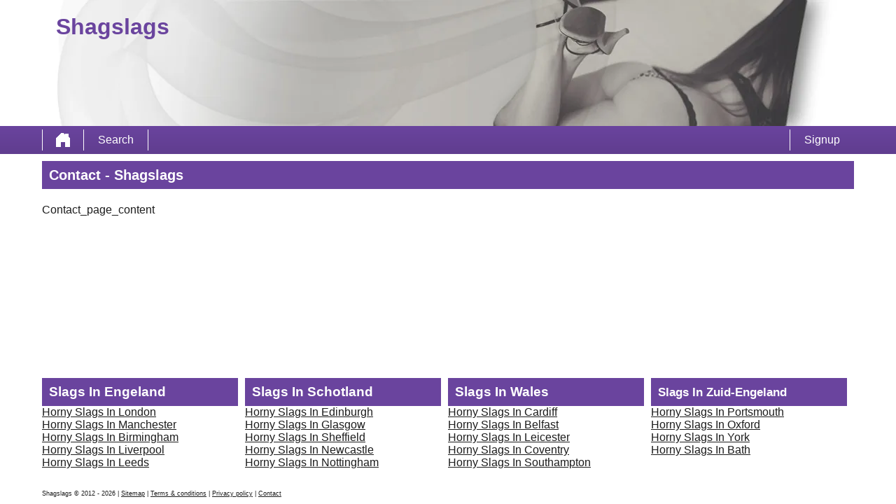

--- FILE ---
content_type: text/html; charset=UTF-8
request_url: https://shagslags.uk/contact/
body_size: 2235
content:
<!DOCTYPE html>
<html lang="en">
<head>
	<title>Contact - Shagslags</title>
	<meta name='title' content="Contact - Shagslags">
	<meta charset='UTF-8'>
	<meta name='language' content="en" />
	<meta name='viewport' content="width=device-width, initial-scale=1.0">
	<meta name='description' content="Get in touch with Shagslags, fast and for free. don't wait any longer!">
	<meta name='keywords' content=" ">
	<link rel='shortcut icon' href='https://shagslags.uk/media/favicon-heart.ico' />
	<meta http-equiv='X-UA-Compatible' content="IE=Edge">
	<link rel='apple-touch-icon' href='https://shagslags.uk/image/images/interface/favicon-heart.png'>
	<meta name="robots" content="index,follow" />
	<link rel='stylesheet' href='https://shagslags.uk/styles/template-3/assets/style/style.css' type='text/css'>
	<script src="https://ajax.googleapis.com/ajax/libs/jquery/3.5.1/jquery.min.js" defer></script>
	<script>
		var _gaq = _gaq || [];_gaq.push(['_setAccount', '0000000000']);_gaq.push(['_trackPageview']);(function() {var ga = document.createElement('script'); ga.type = 'text/javascript'; ga.async = true;ga.src = ('https:' == document.location.protocol ? 'https://ssl' : 'http://www') + '.google-analytics.com/ga.js';var s = document.getElementsByTagName('script')[0]; s.parentNode.insertBefore(ga, s);})();
		var website_url = 'https://shagslags.uk/';
		var message_signup = 'Your request is being processed, please check your spambox for the confirmation email';
	</script>
	<link rel='stylesheet' href='https://shagslags.uk/styles/contact/assets/style/contact-1.css@headers/assets/style/header-1.css@footer/assets/style/footer.css' type='text/css'>
	<script src='https://shagslags.uk/scripts/contact/assets/script/contact-1.js' async></script>
	
	
	<style>*{color:#1C1C1C;}div.title-bar h1, div.title-bar h2, div.title-bar h3, div.title-bar h4, div.title-bar div, div.title-bar span{color:#FFFFFF}</style>
	
</head>
<body style='background-color:#FFFFFF'>
	<div id='wrapper'>
		
<div id='header' style='background-color:#FFFFFF'>
	<div class='center-container'>
		<div id='banner-container' class='center-container' onClick="window.location.href='https://shagslags.uk/'" style="background-image:url('https://shagslags.uk//banner/header-1/7.webp?id=1606-header-image')">
			<span style='color:#6A449E'>Shagslags</span>
		</div>
	</div>
</div>
<div id='menu-container' style="background-image: -webkit-linear-gradient(top,#6A449E 0,#603D8F 100%);
    background-image: -o-linear-gradient(top,#6A449E 0,#603D8F 100%);
    background-image: linear-gradient(to bottom,#6A449E 0,#603D8F 100%);
    background-repeat: repeat-x;
    filter: progid:DXImageTransform.Microsoft.gradient(startColorstr='#ff2b0c0c', endColorstr='#ffb50000', GradientType=0);">
	<div class='center-container'>
		<div class='menu-item' id='home' style='border-left:1px solid #FFFFFF;border-right:1px solid #FFFFFF'><a style='width:100%;height:100%' href='https://shagslags.uk/' title='Shagslags'></a></div>
		<div class='menu-item ' id='search' style='border-right:1px solid #FFFFFF'><a style='color:#FFFFFF' href='https://shagslags.uk/search/' title='Search'>Search</a></div>
		
		<div class='menu-item ' id='signup' style='border-left:1px solid #FFFFFF'><a style='color:#FFFFFF' href='https://shagslags.uk/signup/' title='Signup'>Signup</a></div>
	</div>
</div>

<div class='clear'></div>

<div class='center-container'>
	<div class='col-md-12 padding-left title-bar' style='margin-bottom:10px;background-color:#6A449E'><h1 style='color:#FFFFFF'>Contact - Shagslags</h1></div>
	<div class='col-md-12'></div>
	
	<div class='clear'></div>
	
	<div class='col-md-12' id='contact-form' style='margin-top:10px'>
	
		Contact_page_content

		<!-- If you want to contact us go to the <a href='https://shagslags.uk/impressum/' title='Impressum'>Impressum</a> Page -->

		<!-- <form method='POST'>
			
			<div class='col-md-6 padding-right'><input type='text' name='contact-name' id='contact-name' placeholder='Name...'></div>
			<div class='col-md-6 padding-left'><input type='text' name='contact-email' id='contact-email' placeholder='Email...'></div>
			<div class='col-md-12'><input type='text' name='contact-subject' id='contact-subject' placeholder='Subject...'></div>
			<div class='col-md-12'><textarea name='contact-question' id='contact-question' placeholder='Question...'></textarea></div>
			<div class='col-md-12'><div onClick="send_contact_form()" id='contact-button' style="background-image: -webkit-linear-gradient(top,#278A36 0,#278A36 100%);
    background-image: -o-linear-gradient(top,#278A36 0,#278A36 100%);
    background-image: linear-gradient(to bottom,#278A36 0,#278A36 100%);
    background-repeat: repeat-x;
    filter: progid:DXImageTransform.Microsoft.gradient(startColorstr='#ff2b0c0c', endColorstr='#ffb50000', GradientType=0);color:#FFFFFF">Send</div>
			
			<div class='col-md-12'><span id='contact-success'>Your message has been sent successfully!</span></div>
			
		</form> -->

		
	</div>
	
</div>

<div class='clear'></div>

</div>
<!-- WRAPPER OPENS IN THE MAIN TEMPLATE HEADER -->

<div class='clear'></div>

<div class='center-container' id='total-footer-container'>

	<div class='col-md-12' id='main-footer-container'><div class='col-md-3' style='margin-top:20px;padding-right:10px;box-sizing:border-box'>
  <div class='col-md-12 title-bar padding-left' style='background-color:#6A449E;color:#FFFFFF'>
    <h2>Slags In Engeland</h2>
  </div>
  <div class='col-md-12'>
    <a href="https://slagsuk.com/horny-slags-in-london/">Horny Slags In London</a><br>
    <a href="https://slagsuk.com/horny-slags-in-manchester/">Horny Slags In Manchester</a><br>
    <a href="https://slagsuk.com/horny-slags-in-birmingham/">Horny Slags In Birmingham</a><br>
    <a href="https://slagsuk.com/horny-slags-in-liverpool/">Horny Slags In Liverpool</a><br>
    <a href="https://slagsuk.com/horny-slags-in-leeds/">Horny Slags In Leeds</a><br>
  </div>
</div>

<div class='col-md-3' style='margin-top:20px;padding-right:10px;box-sizing:border-box'>
  <div class='col-md-12 title-bar padding-left' style='background-color:#6A449E;color:#FFFFFF'>
    <h2>Slags In Schotland</h2>
  </div>
  <div class='col-md-12'>
    <a href="https://slagsuk.com/horny-slags-in-edinburgh/">Horny Slags In Edinburgh</a><br>
    <a href="https://slagsuk.com/horny-slags-in-glasgow/">Horny Slags In Glasgow</a><br>
    <a href="https://slagsuk.com/horny-slags-in-sheffield/">Horny Slags In Sheffield</a><br>
    <a href="https://slagsuk.com/horny-slags-in-newcastle/">Horny Slags In Newcastle</a><br>
    <a href="https://slagsuk.com/horny-slags-in-nottingham/">Horny Slags In Nottingham</a><br>
  </div>
</div>

<div class='col-md-3' style='margin-top:20px;padding-right:10px;box-sizing:border-box'>
  <div class='col-md-12 title-bar padding-left' style='background-color:#6A449E;color:#FFFFFF'>
    <h2>Slags In Wales</h2>
  </div>
  <div class='col-md-12'>
    <a href="https://slagsuk.com/horny-slags-in-cardiff/">Horny Slags In Cardiff</a><br>
    <a href="https://slagsuk.com/horny-slags-in-belfast/">Horny Slags In Belfast</a><br>
    <a href="https://slagsuk.com/horny-slags-in-leicester/">Horny Slags In Leicester</a><br>
    <a href="https://slagsuk.com/horny-slags-in-coventry/">Horny Slags In Coventry</a><br>
    <a href="https://slagsuk.com/horny-slags-in-southampton/">Horny Slags In Southampton</a><br>
  </div>
</div>

<div class='col-md-3' style='margin-top:20px;padding-right:10px;box-sizing:border-box'>
  <div class='col-md-12 title-bar padding-left' style='background-color:#6A449E;color:#FFFFFF'>
    <h3>Slags In Zuid-Engeland</h3>
  </div>
  <div class='col-md-12'>
    <a href="https://slagsuk.com/horny-slags-in-portsmouth/">Horny Slags In Portsmouth</a><br>
    <a href="https://slagsuk.com/horny-slags-in-oxford/">Horny Slags In Oxford</a><br>
    <a href="https://slagsuk.com/horny-slags-in-york/">Horny Slags In York</a><br>
    <a href="https://slagsuk.com/horny-slags-in-bath/">Horny Slags In Bath</a><br>
  </div>
</div>
</div>
	<div class='col-md-12' id='main-footer-container-mobile'><div class='col-md-3' style='margin-top:20px;padding-right:10px;box-sizing:border-box'>
  <div class='col-md-12 title-bar padding-left' style='background-color:#6A449E;color:#FFFFFF'>
    <h2>Slags In Engeland</h2>
  </div>
  <div class='col-md-12'>
    <a href="https://slagsuk.com/horny-slags-in-london/">Horny Slags In London</a><br>
    <a href="https://slagsuk.com/horny-slags-in-manchester/">Horny Slags In Manchester</a><br>
    <a href="https://slagsuk.com/horny-slags-in-birmingham/">Horny Slags In Birmingham</a><br>
    <a href="https://slagsuk.com/horny-slags-in-liverpool/">Horny Slags In Liverpool</a><br>
    <a href="https://slagsuk.com/horny-slags-in-leeds/">Horny Slags In Leeds</a><br>
  </div>
</div>

<div class='col-md-3' style='margin-top:20px;padding-right:10px;box-sizing:border-box'>
  <div class='col-md-12 title-bar padding-left' style='background-color:#6A449E;color:#FFFFFF'>
    <h2>Slags In Schotland</h2>
  </div>
  <div class='col-md-12'>
    <a href="https://slagsuk.com/horny-slags-in-edinburgh/">Horny Slags In Edinburgh</a><br>
    <a href="https://slagsuk.com/horny-slags-in-glasgow/">Horny Slags In Glasgow</a><br>
    <a href="https://slagsuk.com/horny-slags-in-sheffield/">Horny Slags In Sheffield</a><br>
    <a href="https://slagsuk.com/horny-slags-in-newcastle/">Horny Slags In Newcastle</a><br>
    <a href="https://slagsuk.com/horny-slags-in-nottingham/">Horny Slags In Nottingham</a><br>
  </div>
</div>

<div class='col-md-3' style='margin-top:20px;padding-right:10px;box-sizing:border-box'>
  <div class='col-md-12 title-bar padding-left' style='background-color:#6A449E;color:#FFFFFF'>
    <h2>Slags In Wales</h2>
  </div>
  <div class='col-md-12'>
    <a href="https://slagsuk.com/horny-slags-in-cardiff/">Horny Slags In Cardiff</a><br>
    <a href="https://slagsuk.com/horny-slags-in-belfast/">Horny Slags In Belfast</a><br>
    <a href="https://slagsuk.com/horny-slags-in-leicester/">Horny Slags In Leicester</a><br>
    <a href="https://slagsuk.com/horny-slags-in-coventry/">Horny Slags In Coventry</a><br>
    <a href="https://slagsuk.com/horny-slags-in-southampton/">Horny Slags In Southampton</a><br>
  </div>
</div>

<div class='col-md-3' style='margin-top:20px;padding-right:10px;box-sizing:border-box'>
  <div class='col-md-12 title-bar padding-left' style='background-color:#6A449E;color:#FFFFFF'>
    <h3>Slags In Zuid-Engeland</h3>
  </div>
  <div class='col-md-12'>
    <a href="https://slagsuk.com/horny-slags-in-portsmouth/">Horny Slags In Portsmouth</a><br>
    <a href="https://slagsuk.com/horny-slags-in-oxford/">Horny Slags In Oxford</a><br>
    <a href="https://slagsuk.com/horny-slags-in-york/">Horny Slags In York</a><br>
    <a href="https://slagsuk.com/horny-slags-in-bath/">Horny Slags In Bath</a><br>
  </div>
</div>
</div>

	<div class='clear'></div>

	<div class='col-md-12' id='footer-container'>
		Shagslags &copy; 2012 - 2026 
		| <a href='https://shagslags.uk/sitemap.xml' title='Sitemap'>Sitemap</a>
		| <a href='https://shagslags.uk/terms-conditions/' title='Terms & conditions'>Terms & conditions</a>
		| <a href='https://shagslags.uk/privacy-policy/' title='Privacy policy'>Privacy policy</a>
		| <a href='https://shagslags.uk/contact/' title='Contact'>Contact</a>
		
	</div>
	
</div>

<style></style>

		<!-- WRAPPER CLOSES IN THE FOOTER -->
	</body>
</html>

--- FILE ---
content_type: application/javascript
request_url: https://shagslags.uk/scripts/contact/assets/script/contact-1.js
body_size: 8
content:
function send_contact_form(){
	
	var name = $('#contact-name').val();
	var email = $('#contact-email').val();
	var subject = $('#contact-subject').val();
	var message = $('#contact-question').val();
	
	$('#contact-success').css('display', 'block');
	
	setTimeout(function(){
		$('#contact-success').fadeOut(200);
	}, 2000);
	
}